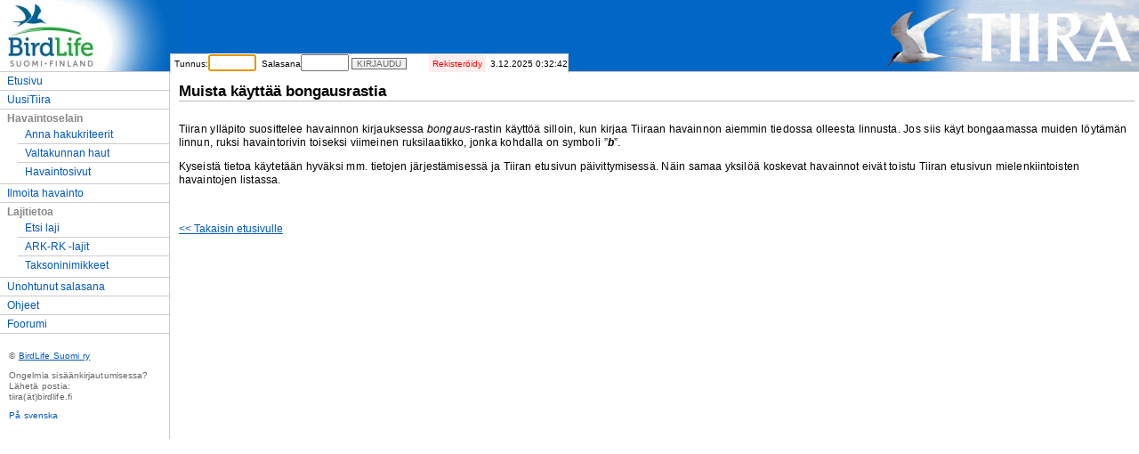

--- FILE ---
content_type: text/html; charset=iso-8859-1
request_url: https://www.tiira.fi/index.php?toiminto=28&uutinen=700
body_size: 5798
content:
	
<!DOCTYPE html PUBLIC "-//W3C//DTD XHTML 1.0 Transitional//EN" "http://www.w3.org/TR/xhtml1/DTD/xhtml1-transitional.dtd">
<html xmlns="http://www.w3.org/1999/xhtml" xml:lang="en" lang="en">
	
<head>
<title>Tiira</title>
	
<link rel="apple-touch-icon" href="https://www.tiira.fi/images/apple-touch-icon.png" />
<link rel="apple-touch-icon" href="https://www.tiira.fi/images/apple-touch-icon-152x152.png" />
<link rel="apple-touch-icon" href="https://www.tiira.fi/images/apple-touch-icon-167x167.png" />
<link rel="apple-touch-icon" href="https://www.tiira.fi/images/apple-touch-icon-180x180.png" />
<link rel="apple-touch-icon-precomposed" href="https://www.tiira.fi/images/apple-touch-icon-300x300.png" />
<link rel="icon" href="https://www.tiira.fi/images/icon-hires.png" />
<link rel="icon" href="https://www.tiira.fi/images/icon-normal.png" />
<link rel="shortcut icon" href="https://www.tiira.fi/favicon.ico" />

<link rel="stylesheet" type="text/css" href="screen-basic.css"/>
	
<meta http-equiv="Content-Type" content="text/html; charset=iso-8859-1"/>
<meta http-equiv="Content-Script-Type" content="text/javascript"/>
<meta http-equiv="Content-Style-Type" content="text/css"/>

</head>

	<body onload="focus_tunnus()">
	<script 
	language="JavaScript" type="text/javascript" src="/tallenteet/javascr_tallenne.js"> 
</script>
<script 
	language="JavaScript" type="text/javascript" src="/ajax/ajax_funktiot.js"> 
</script>
<script language="JavaScript" type="text/javascript" src="javascr.js"></script>
<script type="text/javascript">
<!--
function yhteystiedot(ilmoitus) {
        var answer = confirm(ilmoitus);
        if (answer){
                window.location = "index.php?toiminto=4";
        }	
}

function focus_tunnus() { /* 20100512 AJL */
   document.login.tunnus.focus()
}
-->
</script>		
<div id="header">
<a target="_blank" href="http://www.birdlife.fi" title="BirdLife Suomi etusivu"><img src="header.jpg" border="0" alt="etusivu"/></a>
</div>	
<div id="user">
    <ul>
    <li id="user-info">
    <form method="post" action="index.php?toiminto" name="login">
    <input type="hidden" name="kirjaudutaan" value="2" />
    Tunnus:<input type="text" name="tunnus" class="textfield" title="tunnus"/>&nbsp;
    Salasana<input type="password" name="salasana" class="textfield" title="salasana"/>&nbsp;<input type="submit" name="login" value="KIRJAUDU" class="loginbutton"/>
    </form>
    </li>
    <li id="user-logout"><a href="index.php?toiminto=2">Rekisteröidy</a></li>
    <li id="user-time">3.12.2025 0:32:42</li>
    </ul>
    </div>
<div id="main"><div id="content"><h1>Muista käyttää bongausrastia</h1><br/><p>

Tiiran ylläpito suosittelee havainnon kirjauksessa <i>bongaus</i>-rastin käyttöä silloin, kun kirjaa Tiiraan havainnon aiemmin tiedossa olleesta linnusta. Jos siis käyt bongaamassa muiden löytämän linnun, ruksi havaintorivin toiseksi viimeinen ruksilaatikko, jonka kohdalla on symboli ”<i><b>b</b></i>”.

</p><p>

Kyseistä tietoa käytetään hyväksi mm. tietojen järjestämisessä ja Tiiran etusivun päivittymisessä. Näin samaa yksilöä koskevat havainnot eivät toistu Tiiran etusivun mielenkiintoisten havaintojen listassa.

</p><br/><br/>
<a href="index.php"> &lt;&lt; Takaisin etusivulle</a>
</div><div id="navi">	<script language="JavaScript" type="text/javascript" src="ajax/ajax_funktiot.js"></script>
	<script type="text/javascript">
		function kielenvalinta(kieli) {
			KasitteleSessiot('ajax/talletasessioon.php','alkukieli='+kieli+'&amp;kieli='+kieli,TarkistaVirhe,false);
			window.location = "index.php";
		}	
	</script>	
	<div id="nav">
		<h2>Navigointi</h2>
		<a name="navi-a"></a> 
		<div id="normal">
			<ul>
				<li><a href="index.php" id="etusivu">Etusivu</a></li>
				<li><a href="https://uusi.tiira.fi">UusiTiira</a></li>
				<li class="otsikko"><b>Havaintoselain</b>
					<ul>
						<li><a href="index.php?toiminto=8" id="hakukriteerit">Anna hakukriteerit</a></li>	
						<li><a href="index.php?toiminto=19" id="admin_haut">Valtakunnan haut</a></li>
						<li class="noborder"><a href="index.php?toiminto=48" id="havaintosivut">Havaintosivut</a></li>	
						<!--	
						<li class="noborder"><a href="index.php?toiminto=32" id="admin_haut">Teemahaut</a></li> 
						-->
					</ul>
				</li>
				<li><a href="index.php?toiminto=10" id="havaintolomake">Ilmoita havainto</a></li>
				<li class="otsikko"><b>Lajitietoa</b>
					<ul>
						<li><a href="index.php?toiminto=7" id="etsitaksoni">Etsi laji</a></li>
						<!-- <li><a href="index.php?toiminto=3" id="lajinaytto">Selaa lajeja</a></li> -->
						<li><a href="index.php?toiminto=63" id="rk_ark_lajit">ARK-RK -lajit</a></li>
						<li class="noborder"><a target="_blank" href="/rapot/taksonit.html" id="taksonilinkki">Taksoninimikkeet</a></li> <!-- 20120207 AJL -->
					</ul>
				</li>
				<li><a href="index.php?toiminto=5" id="salasana">Unohtunut salasana</a></li>
				<li><a target="_blank" href="https://tiedostot.birdlife.fi/ohjeet/tiira_ohje_fi.pdf" id="ohjeet">Ohjeet</a></li>
				<!-- 20091222 AJL <li><a target="_blank" href="Tiira-bruksanvisning.html" id="svenska">< ?=$menu['bruksanvisning']? ></a></li> -->
				<li><a href="https://www.tiirafoorumi.info/keskustelu/phpBB3/index.php" target="_blank" id="foorumi">Foorumi</a></li>
				<!-- 20131218 AJL 
				<li><a href="https://www.birdlife.fi/tiira-blogi/" target="_blank" id="tiirablogi">Tiira-blogi</a></li>
				20161101 AJL -->
			</ul>
		</div>
		<div id="footer">
			<p>
				&copy; <a href="https://www.birdlife.fi" target="_blank">BirdLife Suomi ry</a>
			</p>
			<p>
				Ongelmia sisäänkirjautumisessa? Lähetä postia:<br/>tiira(ät)birdlife.fi
			</p>
							<p>
					<a href="javascript:kielenvalinta('se')" style="text-decoration:none">På svenska</a>
				</p>
						</div>
	</div>	
	</div></div></body>
</html>



--- FILE ---
content_type: text/css
request_url: https://www.tiira.fi/screen-basic.css
body_size: 20743
content:
/*
   BirdLife Suomi
   Tiira-havaintojärjestelmä
   
   20090227 AJL	Tarkkuuden vaatimia muutoksia
   20090717 AJL Readonly-kentille oma muotoilu
   20100505 AJL Naytahavis-muutoksia 
   20101216 SKu kavennettu etusivun sloganin palstaa ja uutissivua.
   20110225 SKu Lisätty tyylit virhesivulle (404)
   20110706 AJL Lisätty div.omattiedot
   20110718 AJL Lisätty td.omattiedot ja buttoneille cursor. Yleinen input-näppäin.
   20111128 AJL Lisätty havisnaytto2 td.
   20120113 AJL Lisätty neljä a.info
   20120131 AJL Lisätty span, joka laajennettu tooltip. "tip".
   20120314 AJL Lisätty kayttaja_avoimet_info ja kayttaja_avoimet_rivit
   20120620 AJL Lisätty tallennelataus_info
   20120708 AJL Lisätty alaviiva
   20131209 AJL Lisätty input.oikea
   20140306 AJL Muutettu content, nav ja user divien leveyttä
______________________________________________*/

body {
	font-family: Verdana, Arial, Helvetica, sans-serif;
	font-size: 75%;
/*	font-size: small; */
	margin: 0;
	padding: 0;
}

/* tätä tarvitaan ainakin havaintoselaimessa */
table.havaintolistaus
{
font-size: 92%;
margin: 1px;
padding: 1px;
}

/* etusivun mielenkiintoiset */
div.havaintolistaus
{
font-size: 93%; /*99*/
margin: 1px;
padding: 1px;
width:100%
}


tr.kapit
{
font-variant: small-caps;
}

tr.tumma
{
background-color: #eeeeee;
}

tr.vaalea
{
background-color: #FFFFFF;
}

div.lajittelu
{
padding:7px;
border: 1px solid #cccccc;
margin-bottom:5px;
margin-right:5px;
height:102px;
}

div.lajittelu_matala
{
padding:7px;
border: 1px solid #cccccc;
margin-bottom:5px;
margin-right:5px;
height:60px;
}

div.lajittelu_matala_advanced
{
padding:7px;
border: 1px solid #cccccc;
margin-bottom:5px;
margin-right:5px;
height:68px;
}

div.lajittelu_taksoni
{
padding:7px;
border: 1px solid #cccccc;
margin-bottom:5px;
margin-right:5px;
height:115px;
width:420px;
}

div.naytahavis
{
/* 20100505 AJL font-size: 100%;
margin: 5px 5px 5px 5px;
*/
margin:5px;
border:solid #A9A9A9 1px;
padding:10px 10px 10px 10px;
background:#F0F8FF;
-moz-border-radius: 5px;
-webkit-border-radius: 5px;
}

tr.naytahavis
{
background-color: #eeeeee;
font-size: 90%;
}

div.nh_yhdistys {
padding:10px;
border: 1px grey solid;
background:lightgrey;
}

div.nh_lajirivi{
font-size:110%;
font-weight:bold;
padding-bottom:10px;
border-bottom:solid 2px lightgrey;
border-bottom-style:ridge;
margin-bottom: 10px;
}

span.nh_alkuperaiset{
color:grey;
}

span.nh_atlaskoodi{
font-weight: bold;
font-size:110%;
}

.nh_painike {
font-size:80%;
color:   #fff;
font-weight:bold;
border:  1px solid #41751c;
background-color:#6cc22f;
padding: 0px 10px 0px 10px;
cursor: pointer; /* 20110718 AJL */	
}


div.naytaotsikko
{
font-size: 130%;
}

div.kehys
{
border: 1px solid #cccccc;
}

.kehys
{
border-right: 1px solid #cccccc;
border-bottom: 1px solid #cccccc;
}

.pystyviiva
{
border-right: 1px solid #cccccc;
}

/* 20120708 AJL */
.alaviiva
{
	border-bottom: 1px solid #cccccc;
}


h2, h3, h4, h5, h6 {
	margin-bottom: 5px;
}

h1 {
        font-size: 140%;	
        margin-top: 0px;	
        border-bottom: 1px solid #bbb;			 
}

h2 {
	/* font-size: 125%; */
	margin-top: 0px;
	font-size:small;
	border-bottom: 1px solid #bbb;
}

h3 {
	font-size: 125%;
}

h4 {
	font-size: 110%;
}

h5 {
	font-size: 100%;
}

h6 {
	font-size: 93%;
}

a:link {
	color: rgb(0,88,189);
}

a:visited {
	/*color: #506;*/
	color: rgb(0,88,189);
}

a:focus, a:active, a:hover {
	border-bottom: 0px solid rgb(0,88,189);
	text-decoration: none;
	background-color: #eee;
}

a.havlista:link, 
a.tip:link  {	/* 20120131 AJL */
	color: #000000; 
	text-decoration: none
}

a.havlista:visited , 
a.tip:visited  { /* 20120131 AJL */
	color: #000000; 
	text-decoration: none
}

a.havlista:focus, 
a.havlista:active, 
a.havlista:hover ,
a.tip:focus, 	/* 20120131 AJL */
a.tip:active  {	/* 20120131 AJL */
	color: #000000; 
	text-decoration: underline;
	border-bottom: none;
	background-color: transparent;
}

a.logot:focus, 
a.logot:active, 
a.logot:hover  {
	color: #000000;
	text-decoration: none;
    border-bottom: none;
    background-color: transparent;
}                                                                       

#main {
/*	border-top: 1px solid #ccc;*/
}

/* 20131209 AJL */
input.oikea {
	margin:0px;
	padding:0px;
	float: right;
}

input
{
margin:0px;
padding:0px;
}

/*
   skip
_______________________*/



#skip {
	display: none;
}

/*
   header
_______________________*/

#header {
	background: rgb(0,103,198) url(topright.jpg) top right no-repeat; /* sininen  tausta*/
	height: 80px;
	/* border-top: 1px solid #003;   Poistaa ylimääräisen tyhjän tilan Geckoissa. Muutettu 19.6.07 */
	POSITION: relative;
	border-bottom: 1px solid #ccc;
}

#header span {
	POSITION: ABSOLUTE;
	TOP: 0;
	LEFT: 0;
	display: block;
	width: 100%;
	height: 100%;
	background: url(header.jpg) top left no-repeat;
}

#header a {
	text-decoration: none;
	color: #0067c6;
}

#header a strong {
	color: #fff;
}


/*
   nav
_______________________*/

#nav {
	width: 190px; /*20140306 AJL 170px*/
	margin-top: -1px; 
	border-right: 1px solid #ccc;
	border-top: 1px solid #ccc;
}

#nav h3 {
	font-size: 100%;
	margin: 5px 5px 5px 9px;
}

#nav ul {
	margin: 0;
	padding-left: 0;
	list-style-type: none;
	white-space: nowrap;
}


#nav ul a {
	display: block;
	text-decoration: none;
	color: rgb(0,88,189);
	padding: 2px 0px 2px 8px;
}

#nav ul a:hover {
	border: 0;
}

#nav .special ul a:hover {
	background-color: #fff;
}

#nav ul #current a {
	background: #eee;
}

#nav ul li {
	line-height: 140%;
	border-bottom: 1px solid #ccc; /* reunuksen täytyy olla alapuolella; muuten IE:ssä on ylimääräistä tyhjää tilaa (IE:n bugi) */
}

#nav ul li.otsikko {
     	line-height: 140%;
	color: #888;
	padding: 2px 0px 2px 8px;
	border-bottom: 1px solid #ccc; /* reunuksen täytyy olla	alapuolella; muuten IE:ssä on ylimääräistä tyhjää tilaa	(IE:n bugi) */
}
		
#nav ul li.noborder {
	line-height: 140%;
	border-bottom: 1px solid #fff;
}

#nav ul ul {
	margin-left: 1em;
	padding-left: 0;
}


.normal {
	margin-top: -2px; /* ei vaikutusta etusivuun */		
}

	
.special {
	background: #eee;
	border-top: 4px solid rgb(0,103,198);
}

.special ul {
	border-top: 1px solid #ccc;
}

#nav h2, #user h2 {
	display: none;
}

/*
   kaverihaku
_______________________*/

#kaverihaku {
        POSITION: ABSOLUTE;
        TOP: 143PX;
        LEFT: 20PX;
        height: 21px;
        padding: 5px 5px 5px 5px;
        margin-top: -2.2em;	
}

/* etsitaksoniikkuna */
div.hakutulokset {
        POSITION: ABSOLUTE;
        top: 130px;
        left: 8px;
        height: 21px;
        padding: 0px 5px 5px 0px;
        margin-top: -2.2em;
}

table.hakutulokset_table {
       text-align:left;
       margin-left: 20px;
}

/*
   user
_______________________*/

#user {
	background: #fff;
     	POSITION: ABSOLUTE;	
	TOP: 60px; /*oli 59 */
	LEFT: 191px; /* 20140306 AJL 171-->191 */
	height: 21px; /*21 tätä ja top:a säätämällä kirjautumispalkin paikka*/
	/*padding: 5px 5px 5px 5px;*/
	/*padding: 5px 5px 5px 5px;*/
	/*margin-top: -2.2em;*/
	/*font-size: 88%;*/
	font-size: x-small;
	border: 1px solid #ccc;
	border-bottom: none

}

#user p, #user ul, #user li {
	display: inline;
}

#user li{
       margin: 0 0 0 2px;
}

#user-logout a {
	/* padding: 5px; */
	padding:4px;
	margin-left: 20px;
	color: #ff0000;
	background-color: #ffeeee;
	border:0px;
	text-decoration:none;
}


#user-info a {
	padding: 4px;
    margin-left: 20px;
    border:0px;
    text-decoration:none;
}

#user-logged {
padding:4px 4px 4px 4px;
}

#user-time {
margin: 0px 5px 0px 20px;
}

#user ul {
	margin: 0 0 0 2px;
	padding: 0;
}

#user small {
	/*font-size: 88%;*/
	font-size: x-small;
}

#user form
{
	display: inline;	
}

#user-login  
{
	background-color: #f1f1f1;
	border: 1px solid #ccc;

}


#user .formdiv {
	background-color: #f1f1f1;
	border: 1px solid #ccc;
	height:21px;
	display: inline;	
}

#user .textfield
{
	font-size: small;
	width: 50px;
}

/* kirjautumisnappula */
#user .loginbutton
{
	font-size: x-small;
	background-color:	 #f1f1f1;
	color:	 #666;
	border:	 1px solid #666666;
	padding:0px 5px 0px 5px;
	width:auto;
	overflow:visible;
	cursor: pointer; /* 20110718 AJL */	
}


/*
   footer
_______________________*/

#footer {
	/*width: 180px;*/
	padding: 2em 10px 10px 10px;
	color: #666;
	font-size: 80%;
}

/*
   Forms
___________*/

.formtable {
	border-collapse: collapse;
}


.formtable td {
	vertical-align: top;
}

.formtable tr {
}
.formtable th {
        vertical-align: top;
}

/* KÄYTETÄÄN vanhoissa ILMOLOMAKKEISSA, pois */
td.left {
	text-align: right;
}

td.right { /* KÄYTETÄÄN uusissa ILMOLOMAKKEISSA*/
        text-align: right;
}

.formtableb {
        border-collapse: collapse;
        margin: 0px 0px 4px 2px
}        

.formtableb td {
		vertical-align: middle;
		padding: 0px 1px 0px 0px;
}
        
.formtableb tr {
} 

/* ainakin käytetään ilmolomakkeen solujen otsikossa */
.formtableb th {
  font-family: Verdana, Arial, Helvetica, sans-serif;
  font-weight: normal;
  text-align:left;
  font-size:90%;

}

/* ilmolomakkeen otsikkotekstit */
.ilmootsikko {
  font-family: Verdana, Arial, Helvetica, sans-serif;
  font-weight: normal;
  text-align:left;
  font-size:90%;
}

.nofill td {
	background-color: #fff;
	padding-top: 0.7em;
}


.nofill td h4 {
	margin: 0;
}


.required {
	color: #d00;
	font-weight: bold;
}

.fill_this { /* ainakin ilmolomakkeet käyttää */
	font-weight: bold;
	color: #d00;
	background-color: #fcc; 
}
/*
.fill_this tr {
        font-weight: bold;
        color: #d00;
        background-color: #fcc;
}
*/
.error_reason {
	font-weight: normal;
}

/* omattiedot ja yhdistyskäyttäjäöpoisto -namiskat */
input.f-submit {
/*        background-color: rgb(235,243,247); */
        background-color: rgb(235,243,255); /*280*/		
	padding: 2px 4px;
	border-top: 1px solid #999;
	border-right: 1px solid #000;
	border-bottom: 1px solid #000;
	border-left: 1px solid #999;
}

form{
	padding: 0px;
	margin: 0px;
}



/*
   content & muut
_______________________*/

#content {
	border-left: 1px solid #ccc;
	padding: 1em 5px 5px 10px;
	POSITION: ABSOLUTE;
	top: 81px;
	left:190px; /* 20140306 AJL 170-->190*/
}

#content img {
/*
	border: 1px solid #666;
	margin: 0 2px 5px 5px;
*/
}


h1 {
	margin: 0 0 0.6em 0;	/* Aikaansaa samanlaisen ulkoasun IE:ssa ja Geckoissa. Ylämarginaali määritetään #contentin paddingilla. */
}

/* datatablea käytetään lajin tietojen tarkastelussa */
.datatable {
	margin: 0.5em 0 10px 0;
	border-collapse: collapse;
	border: 1px solid #ddd;
	font-size: 100%;	 
}

.datatable th {
	text-align: left;
	padding: 3px;
	border: 1px solid #ddd;
	vertical-align: top;
	background: #ddd;
	font-weight: normal;
}

.datatable td {
	border: 1px solid #ddd;
	vertical-align: top;
	padding: 5px 7px 2px 3px;
}

.datatable td a {

}


/* naytahavis.php käyttää */
.havisnaytto {
        margin: 0.5em 0 10px 0;
        border-collapse: collapse;
        border: 1px solid #ddd;
        font-size: 100%;
}

.havisnaytto2 {
       margin: 0.5em 0 10px 0;
       border-collapse: collapse;
       font-size: 100%;
}

.havisnaytto2 td {
        vertical-align: top;
}
								

/* naytahavis.php käyttää */
.havisnaytto td {
        vertical-align: top;
        padding: 2px 3px 2px 2px;
}
			
				

.odd {
	background-color: #f1f1f1;	/* Hyvin vaalean harmaa*/
}

p {
	margin-top: 0;
	line-height: 132%;
	letter-spacing: 0.01em;
	word-spacing: 0.05em;
}

#to_top {
	font-size: 93%;
	margin: 2em -5px 0 -15px;
	padding: 5px 5px 5px 15px;
	border-top: 1px dashed #ccc;
}

.search-criteria {
	text-transform: uppercase;
}

#stats {
	float: right;
	border-collapse: collapse;
	font-size: 93%;
	background-color: #fff;
	margin-left: 1em;
}

#stats td {
	vertical-align: top;
	padding: 5px 7px 2px 3px;
	border: 1px solid #ccc;
}


#stats .rows {
	background-color: #f1f1f1;	
}

#stats .nro {
	text-align: right;	
}



#news {
	margin: 2em 0 1em -5px;
	background: #f1f1f1;
	padding: 10px;
}

#news h2 {
	margin-top: 0;
}

#news p {
	margin-bottom: 0;
}

#news h3 {
	font-size: 100%;
}

.date {
	font-size: 93%;
	font-style: italic;
	margin-bottom: 0.3em;
	color: #444;
}

#content .icon {
	border: 0;
	margin-left: 0.1em;
}

#content .large-icon {
	border: 0;
	margin: 0 0.05em 0 0;
}

.differ {
	border-top: 1px solid #ccc;
	margin-top: 2px;
	padding-top: 2px;
}

.arrowlinks a {
	border: 1px solid #77787B;
	text-decoration: none;
	padding: 0 3px 3px 3px;
	background: rgb(235,243,247);
}

.taxon-family {
	margin-left: 0;
	font-weight: bold;
}

.taxon-genus {
	margin-left: 1em;
	font-weight: bold;
}

.taxon-species {
	margin-left: 2em;
	font-weight: bold;
}

.taxon-subspecies {
	margin-left: 3em;
	font-weight: bold;
}

.this {
	background-color: rgb(214, 231, 239);
}

/* Nappulan tyyli */
.button 
{	
	font-size:80%; 
	background-color:	 #ffffff;
	color:	 #000000;
	/*font-weight:	 bold;*/
	border:	 1px solid #666666;
	padding:0px 5px 0px 5px;
	width:auto;
	overflow:visible;
	cursor: pointer; /* 20110718 AJL */	
}

span.submitbutton { /* vihreä namiska */
	border:  1px solid #41751c;
	background-color:#6cc22f;
	padding:2px 0px 0px 5px; /* ylä oik ala vas */
	margin:0px 0px 0px 5px;
}

span.submitbutton2 { /* vihreä namiska tasaus vasempaan reunaan */
        border:  1px solid #41751c;
        background-color:#6cc22f;
        padding:2px 0px 0px 5px; /* ylä oik ala vas */
        margin:0px 0px 0px 0px;
}
				
span.submitbutton input { /* vihreä inputnaimiska */
	font-size:80%;
	color:	 #fff;
	font-weight:bold;
	padding: 0px 15px 0px 10px;
	margin: 5px 1px 2px 1px;
	width:auto;                                                                                                         
	overflow:visible;       
	background-color: transparent;	
	border: none;
	cursor: pointer; /* 20110718 AJL */	
}

span.submitbutton button { /* vihreä inputnaimiska */
        font-size:80%;
        color:   #fff;
        font-weight:bold;
        padding: 0px 15px 0px 10px;
        margin: 5px 1px 2px 1px;
        width:auto;
        overflow:visible;
		background-color: transparent;
        border: none;
		cursor: pointer; /* 20110718 AJL */	
}
	
span.submitbutton2 input { /* vihreä inputnaimiska tasaus vasempaan reunaan */
        font-size:80%;
        color:   #fff;
        font-weight:bold;
        padding: 0px 15px 0px 10px;
        margin: 5px 0px 2px 0px;
        width:auto;
        overflow:visible;
		background-color: transparent;
        border: none;
		cursor: pointer; /* 20110718 AJL */	
}	

span.submitbutton2 button { /* vihreä inputnaimiska tasaus vasempaan reunaan */
        font-size:80%;
        color:   #fff;
        font-weight:bold;
        padding: 0px 15px 0px 10px;
        margin: 5px 0px 2px 0px;
        width:auto;
		overflow:visible;
		background-color: transparent;
        border: none;
		cursor: pointer; /* 20110718 AJL */	
}
	
span.resetbutton {
	border:  1px solid #b26f63;
	background-color:#ff9f8d;
	padding:0px 5px 0px 5px;
	margin:0px 0px 0px 5px;
}

span.resetbutton input {	
	font-size:80%;
	color:	 #fff;
	font-weight:bold;
	padding: 0px 5px 0px 5px;
	width:auto;                                                                                                         
	overflow:visible;       
	background-color: transparent;	
	border: none;
	cursor: pointer; /* 20110718 AJL */	
}

/* lomakkeen solut joissa ei tekstikenttaa mutta silti syotettya dataa*/
div.formdatacell
{
	background-color: #fff;
	color: #777;
	border: 1px solid #ccc;
	padding: 2px;
}

/* 20090717 AJL Lomakkeen solut joissa readonly tekstikenttaa*/
.formreadonlycell
{
	background-color: #fff;
	color: #777;
	padding: 2px;
	border : none;
}

/* lomakkeen ohje*/
div.formhelp
{
	text-align:left;
	/* width:320px; oli 220 20090227 AJL poistettu*/
	height:135px; /* oli 100 20090227 AJL 105-145*/
	margin: 0px 0px 0px 15px; /* oli 20 */
	padding: 10px;
	font-size:x-small;
	border:1px solid #ebebac;
	background-color: #ffffbb;
}

td.formhelp_selain
{
        text-align:left;
        width:392px;
        height:84px; /* 82 riittäisi firefoxissa */
        margin: 0px 0px 10px 0px;
        padding: 10px;
        font-size:x-small;
        border:1px solid #ebebac;
	background-color: #ffffbb;
}


/* ilmosivun muoto */

table.formheader
{
	border-collapse: collapse;
	width:750px;
}

td.formheader {
	width:134px;
	text-align:center;
	border-left: 1px solid #ccc;
	border-right: none;
	border-top:1px solid #ccc;
	border-bottom: none;
	background-color: #fafafa;
	color:#aaaaaa; 
	font-weight:bold;
	font-size:x-small;
}


td.formheadertile img{
	padding:0px;
	margin:0px;
	background-color: #fafafa;
}

td.formheadertail {
	width:605px;
	text-align:right;
	border-left: none;
	border-right: none;
	border-top: none;
	border-bottom: 1px solid #ccc;
	background-color: #ffffff;

}

div.formbody {
	clear:both;
	width:750px;
	border-left: 1px solid #ccc;
	border-right: 1px solid #ccc;
	border-top:none;
	border-bottom: 1px solid #ccc;
	padding: 4px;
	background-color: #fafafa;
}

div.ruler
{
	border-top: 1px dashed #ccc;
	height:1px;
	width: 100%;
	font-size:	1px;
	line-height: 0;
	margin: 5px 0px 5px 0px;
}

.etusivun_sloganin_esittely
{
     font-size: 12px;
     color: #999999;
     margin-left: 10px;
     font-weight: bold;
     width: 700px;
}
				
.etusivun_tilasto
{
       font-size: 10px;
       margin-left: 10px;
}

.etusivun_otsikko
{
     font-size: 18px;
     margin-left: 10px;
     font-weight: bold;
}
					
div.www-raportti /* www-sivujen havislista */
{
  margin-left: 10px;
  font-size: 12px;
  clear:left;
}

div.www-raportti_intro /* www-sivujen alkujargonit */
{
   margin-left: 10px;
   margin-right: 10px;
   float: left;
}
	 
div.www-raportti_logo /* tallennuslogo */
{
 margin-top: 8px;
}
	  
/* printtaa advancedhaussa copyrightin (teemassa) ja kuluneen ajan */
div.copytext
{
 color:	#707070;
 margin: 5px;
}

tr.rkdata
{
font-size: 80%;
background-color: silver;
}

/* yhdistyskayttajat nettiin julkinen käyttää */
div.yhdistyskayt {
border: 1px solid #cccccc;
background-color: #E0E0E0;
font-size: 90%;
margin: 0.5cm 9cm 0.5cm 0.3cm; /*ylä, oikea,ala, vasen*/
padding: 6px;
}

table.stattaul {
border: 1px solid #cccccc;
background-color: #F7F7F7;
}

td.stattaul2 {
text-align: left;
}

td.stattaul3 {
text-align: right;
}

/* atlaskoodiohje käyttää */
body.atlas {
 margin: 10px;
}

/* selaa lajeja käyttää fontin pienentämiseen */
table.taksonilista {
 font-size:  80%; 
}

/*tämä korvaisi vihreät namiskat. Simppelimpi määrittely. Ei käytössä class=btn*/
/*
button.btn {
   color:#fff;
   font-size:80%;
   font-weight:bold;
   background-color:#6cc22f;
   border:  1px solid #41751c;
}
*/

.havaintosivutable td {
   padding-right:7px;
}

.havaintosivutable_lastrow td {
   padding-top:20px
}

.havaintosivutable td.otsikko_left {
   background-color:#eeeeee;
}

.havaintosivutable td.otsikko_right {
   background-color:#eeeeee;
   text-align:center;
}

.uutiset_palsta {
width: 500px;
}

.pagenotfound {
width:100%;
text-align:center;
padding-top:100px;
}

/* 20110706 AJL */
div.omattiedot
{
padding:7px;
border: 1px solid #cccccc;
margin-bottom:5px;
margin-right:5px;
padding-right:50px;
/* width:500px; */
}

/* 20110718 AJL */
td.omattiedot
{
	text-align: right;
    width: 240px;
}

/* 20110718 AJL */	
input.painike {
font-size:80%;
color:   #fff;
font-weight:bold;
border:  1px solid #41751c;
background-color:#6cc22f;
padding: 0px 10px 0px 10px;
cursor: pointer;
}

/* 20120113 AJL */
a.info{
	position:relative; /*this is the key*/
	z-index:24; 
	text-decoration:none
}

/* 20120113 AJL */
a.info:hover{
	z-index:25; 
}

/* 20120113 AJL */
a.info span{
	display: none
}

/* 20120113 AJL */
a.info:hover span { /*the span will display just on :hover state*/
	display:block;
	position:absolute;
	top:2em; left:2em; 
	width: 600px;
	border:1px solid #0cf;
	background-color:#cff; color:#000;
	text-align: left
}

/* 20120131 AJL */
a.tip {
    text-decoration: none
}

/* 20120131 AJL */
a.tip:hover {
    position: relative
}

/* 20120131 AJL */
a.tip span {
    display: none
}

/* 20120131 AJL */
a.tip:hover span {
    border: #c0c0c0 1px dotted;
    padding: 5px 20px 5px 5px;
    display: block;
    z-index: 100;
    background-color: #66FFCC;
    left: 0px;
    margin: 10px;
    width: 250px;
    position: absolute;
    top: 10px;
    text-decoration: none
}

div.kayttaja_avoimet_info
{
	float:right;
	width:450px;
	text-align:left;
	margin: 0px 0px 0px 15px; 
	padding: 10px;
	font-size:x-small;
	border:1px solid #ebebac;
	background-color: #ffffbb;
}

div.kayttaja_avoimet_rivit
{
	float:left;
}

/* 20120620 AJL */
div.tallennelataus_info
{
	float: right;
	width: 300px;
	height: 75px;
	text-align: left;
	margin: 5px 10px 0px 0px;
	padding: 10px;
	font-size: x-small;
	border: 1px solid #ebebac;
	background-color: #ffffbb;
}

--- FILE ---
content_type: application/javascript
request_url: https://www.tiira.fi/javascr.js
body_size: 9046
content:
/*
 * 20090226 AJL	Paikan haku kartalta ikkunaan venytetty 30 pixeliä tarkkuustietojen vuoksi
 * 20090827 AJL Tuotu omatkaverit-funktio
 * 20100104	AJL	Kieliversion muutokset
 * 20100507 AJL Naytahavis -ikkunan venytys
 * 20101112 AJL Eriytetty iba ja yhdistyskäyttäjien käsittely
 * 20120103 AJL Uusi funktio: naytadokut()
 * 20120108 AJL Muutettu kaikki polkuviittaukset lähtemään www:n rootista.
 * 20120223 AJL haepaikka(): ikkunan korkeutta muutettu.
 * 20120418 AJL laskesumma(): ikkunan leveyttä ja sijaintia muutettu.  
 * 20120504 AJL Muutoksia csv_omat()
 * 20120703 AJL Muutoksia naytadokut()
 * 20131217 AJL Muutoksia naytadokut(), naytahavis(), kartalle(), kartalle_kaikki()
 * 20131222 AJL Muutoksia kartalle_kaikki()
 * 20160206 AJL Muutoksia poistakoordinaatit()
 * 20160216 AJL Muutoksia koord_rajaus()
 */

function kohdista()
{
document.forms[0].laji.focus();
}

/* kohdistaa kursorin vapaan päivämäärähaun ekaan tekstikenttään kun klikkaa ko. rivin radiobuttonia (advancedhaku.php, yhdistely.php) */
function kohdistapvm()
{
document.forms['paaformi'].paivamaara_a.focus();
}

/* kohdistaa kursorin aikaaluehaun ekaan tekstikenttään kun klikkaa ko. rivin radiobuttonia (advancedhaku.php) */
function kohdistapvm3()
{
document.forms[1].aikaalue1.focus();
}

function naytadokut(havainto_id) {
/* 20120103 AJL	Näytetään havainto_id:n tallenteet
 * 20120703 AJL 950-->1005
 * 20131217 AJL focus ikkunaan
 */
    var url="/tallenteet/naytatallenteet.php?id="+havainto_id;
    var topvar = 20;
    // var leftvar = screen.width - 50;
    var leftvar = 50;
    win = window.open(url,"nayta_tallenne", "toolbar=no,location=no,directories=no,status=no, menubar=no, scrollbars=yes, resizable=yes,copyhistory=no,width=1005, height=800, top="+topvar+", left="+leftvar+" ");
    win.focus();  /*20131217 AJL*/
}

function naytahavis(idnum) /* NAYTTAA HAVIKSEN SELAIMESSA*/ {
/*
 * 20131217 AJL focus ikkunaan 
 */
    var url="/selain/naytahavis.php?id="+idnum;
    var topvar = 150;
    var leftvar = screen.width - 800;
    win = window.open(url,"uusi_ikkuna", "toolbar=no,location=no,directories=no,status=no, menubar=no, scrollbars=yes, resizable=yes,copyhistory=no,width=650, height=400, top="+topvar+", left="+leftvar+" ");
    win.focus();  /*20131217 AJL*/
}

function naytamuokkaus(idnum) 
{
    var url="/yhdistys/naytamuokkaus.php?id="+idnum;
    var topvar = 150;
    var leftvar = screen.width - 800;
    window.open(url,"uusi_ikkuna", "toolbar=no,location=no,directories=no,status=no, menubar=no, scrollbars=yes, resizable=yes,copyhistory=no,width=580, height=400, top="+topvar+", left="+leftvar+" ");
}


function naytahavis2() /*NÄYTTÄÄ HAVIKSEN SELAIMESSA*/
{
 window.close();
}


function kartalle(idnum) /*NÄYTTÄÄ HAVIKSEN KARTALLA*/ {
/*
 * 20131217 AJL focus ikkunaan 
 */	
      var url = "/kartta/kartalle/?bid="+idnum;
      /* var topvar = 150; */
      /* var leftvar = screen.width - 800; */
      win = window.open(url,"kartalle", "toolbar=no, location=no, directories=no, status=no, menubar=no, scrollbars=yes, resizable=yes, copyhistory=no, width=630, height=600");
      win.focus(); /*20131217 AJL*/
}

function kartalle_kaikki(params) /*NÄYTTÄÄ HAVIKSEN KARTALLA*/ {
/*
 * 20131217 AJL focus ikkunaan
 * 20131222 AJL näppisvirheen korjaus 
 */	
      var url = "/kartta/kartalle/" + params;
      /* var topvar = 150; */
      /* var leftvar = screen.width - 800; */
      win = window.open(url,"kartalle", "toolbar=no, location=no, directories=no, status=no, menubar=no, scrollbars=yes, resizable=yes, copyhistory=no, width=750, height=600");
      win.focus(); /*20131217 AJL*/
}

function csv_omat(params) /*CSV LUONTI OMISTA HAVAINNOISTA*/
/* 20120504 AJL Ohjaus lomakkeen kautta
 */
{
      //var url = "/csv_omat.php" + params;
      var url = "../csvdown_param.php" + params;	  
      /* var topvar = 150; */
      /* var leftvar = screen.width - 800; */
      window.open(url,"csv_omat", "toolbar=no, location=no, directories=no, status=no, menubar=no, scrollbars=yes, resizable=yes, copyhistory=no, width=750, height=600");
}

/* hakujen tallennus */
/* TÄTÄ EI NYKYÄÄN KÄYTETÄ
function tallenna_haku(params)
{
      var url = "tallennahaku.php" + params;
      window.open(url,"tallenna_haku", "toolbar=no, location=no, directories=no, status=no, menubar=no, scrollbars=yes, resizable=yes, copyhistory=no, width=750, height=600");	
}
*/

function csv_yhdistys(params) /*CSV LUONTI YHDISTYKSEN HAVAINNOISTA*/
{
      var url = "/yhdistys/logitus.php" + params;
      /* var topvar = 150; */
      /* var leftvar = screen.width - 800; */
      window.open(url,"csv_omat", "toolbar=no, location=no, directories=no, status=no, menubar=no, scrollbars=yes, resizable=yes, copyhistory=no, width=750, height=600");
}
			

function haepaikka() /*PAIKAN HAKU KARTALTA*/
{
      window.open("/kartta/haepaikka/","haepaikka", "toolbar=no, location=no, directories=no, status=yes, menubar=no, scrollbars=yes, resizable=yes, copyhistory=no, width=930, height=620");
}



function poistanimi(idnum,havid,messu)
{
	if(typeof messu == 'undefined') { /* 20091231 AJL tämä siksi, jos sattuu löytymään jostakin */
        messu = 'Poista oma nimi havainnosta';
    }
 var ok = confirm(messu+"?");
 if(ok == true)
       {
	 document.location = "/poistanimi.php?id=" + idnum + "&hav_rek_id=" +havid;
       }
}

function poistahavainto(idnum,havid,messu)
{
	if(typeof messu == 'undefined') { /* 20091231 AJL tämä siksi, jos sattuu löytymään jostakin */
        messu = 'Poista havainto';
    }
 var ok = confirm(messu+"?");
  if(ok == true)
         {
          document.location = "/poistahavainto.php?id=" + idnum + "&hav_rek_id=" +havid;
       }
}

function poistahaku(id,messu)
{
	if(typeof messu == 'undefined') { /* 20091231 AJL tämä siksi, jos sattuu löytymään jostakin */
        messu = 'Poista haku';
    }
 var ok = confirm(messu+"?");
   if(ok == true)
         {
          document.location = "/poistahaku.php?id=" + id;
       }
}

function omatkaverit() /*20090827 AJL*/
{
	ikkuna = window.open("/kaverihaku.php","kaveri", "toolbar=no, location=no, directories=no, status=yes, menubar=no, scrollbars=yes, resizable=yes, copyhistory=no, width=700, height=600");
	ikkuna.moveTo(100,100);
}        

function naytalaji(idnum,laji) /*NÄYTTÄÄ LAJITIEDOT*/
{
      var url = "/taksonomia/naytalaji.php?id="+idnum+"&laji="+laji;
      var topvar = 150;
      var leftvar = screen.width - 900;
window.open(url,"uusi_ikkuna","toolbar=no,location=no,directories=no,status=no,menubar=no,scrollbars=yes,resizable=yes,copyhistory=no,width=850,height=740,top="+topvar+",left="+leftvar+" ");
}

function checkall(formname,checkname,thestate) { /* valitsee ja poistaa kaikki ruksit, yhdistely käyttää */
	var el_collection=eval("document.forms."+formname+"['"+checkname+"']")
	if (!el_collection.length) { /* jos vain yksi hakutulos niin tällä kräkillä hoidetaan */
	   document.getElementById("yhdissele0").checked=thestate;
	}
	for (c=0; c < el_collection.length; c++) el_collection[c].checked=thestate   	
}

function laskesumma() { /* laskee havisten summan, selain+yhdistysselain*/
/*  20120418 AJL Ikkunan sijainti ja koko
 */
	window.open("/havaintojensumma.php","havaintojensumma","toolbar=no,location=no,directories=no, status=yes, menubar=no,scrollbars=yes, resizable=yes,copyhistory=no, width=400, height=90, top=200, left=200");
	// window.open("/havaintojensumma.php","havaintojensumma", "toolbar=no,location=no, directories=no, status=yes, menubar=no, scrollbars=yes,	resizable=yes, copyhistory=no, width=230, height=100");
}
	
function koord_rajaus() { /* KOORDINAATTIEN RAJAUS KARTALTA*/
/**
 * 20160212 AJL leveys 900-->930
 */
	window.open("/kartta/koord_rajaus/","haepaikka", "toolbar=no,location=no, directories=no, status=yes, menubar=no, scrollbars=yes,resizable=yes, copyhistory=no, width=930, height=600");
}

/************ 20160206 AJL **********
 ** function poistakoordinaatit() {
 **      window.open("/poistakoordinaatit.php","poistakoordinaatit", "toolbar=no, location=no, directories=no, status=yes,	menubar=no, scrollbars=yes, resizable=yes, copyhistory=no,width=900, height=600");
 ** }
 ************************************/

function poistakoordinaatit() {
	/**
	 *  20160205 AJL korvattu erillisen php-palikan kutsu ajax-kutsulla
	 */
	KasitteleSessiot('/ajax/poistasessiot.php','karttarajaus=1',TarkistaVirhe,false);
	document.getElementById("paaformi").submit();
}


function poistayhdistyskayttaja(kayttaja_id,yhdistys_id) {
/* 20101112 AJL */
	 var ok = confirm("Haluatko varmasti poistaa yhdistyskäyttäjäoikeuden?");
   	 if(ok == true) {
	      document.location =
	      "/muutayhdistyskayttajia_execute.php?kayttaja_id=" + kayttaja_id + "&yhdistys_id=" + yhdistys_id;
	 }
}

function poistaibakayttaja(kayttaja_id,yhdistys_id) {
/* 20101112 AJL */
	var ok = confirm("Haluatko varmasti poistaa IBA-käyttäjäoikeuden?");
   	if(ok == true) {
	      document.location =
	      "/muutaibakayttajia_execute.php?kayttaja_id=" + kayttaja_id + "&yhdistys_id=" + yhdistys_id;
	 }
}


--- FILE ---
content_type: application/javascript
request_url: https://www.tiira.fi/ajax/ajax_funktiot.js
body_size: 4629
content:
/*
 * 20090715 AJL	Uusi tiedosto. Yleiset käsittelyfunktiot ajax-käyttöä varten.
 *				Mallit kopioitu www.ohjelmointiputka.net
 * 20090720 AJL	Uusi funktio: TarkistaJaAsetaHavainnoijat
 */

// Esitellään muuttuja XMLHTTPRequest-objektille: 
 var Pyynto; 

// Alustetaan Pyynto-muuttuja sopivalla tavalla riippuen käytettävästä selaimesta: 
function alustaPyynto() 
{ 
    // Jos käytettävä selain on Internet Explorer: 
    if(window.ActiveXObject) { 
        Pyynto = new ActiveXObject("Microsoft.XMLHTTP"); 
    } 
    // Jos käytettävä selain on jokin muu, esim. Mozilla, Opera, Safari: 
    else if(window.XMLHttpRequest) { 
        Pyynto = new XMLHttpRequest(); 
    }
    return Pyynto;	
}

// Käytetään POST-muuttujia tiedon välittämiseen palvelimelle 
function KasitteleSessiot(koodi,parametri,funktio,async_sync) 
{ 
// parametrit:	koodi 		= palvelimella ajettava koodi
//				parametri 	= kutsussa lähetettävät parametrit
//				funktio 	= tapahtumankäsittelijä
//				async_sync	= asynkrooninen vai synkrooninen ajotapa (=käytä true!)

    // Alustetaan ensin Pyynto-muuttuja kutsumalla edellä toteutettua funktiota: 
    alustaPyynto(); 

    // Määritellään funktio, joka suoritetaan, kun vastaus palvelimelta on saapunut: 
    // Funktio parametrina. Pyynto.onreadystatechange = kasitteleVastaus; 
    Pyynto.onreadystatechange = funktio; 	

    // Käytetään POST-muuttujia tiedon lähettämiseen asynkronisesti 
    // palvelimelle parametrin mukaiselle skriptille: 
    Pyynto.open("POST", koodi, async_sync); 

    // Asetaan HTTP-otsake kertomaan sisällön tyyppi: 
    Pyynto.setRequestHeader("Content-Type","application/x-www-form-urlencoded"); 
    // Lähetetään pyyntö palvelimelle: 
    Pyynto.send(parametri); 
}

// Funktio tarkistaa mahdollisen virheen. Muutoin ei tarvita toimia, kun muut tapahtuu palvelimella
function TarkistaVirhe() 
{ 
    // Tarkistetaan, onko pyyntö suoritettu kokonaan: 
    if(Pyynto.readyState == 4) { 
        // Tarkistetaan, onko pyynnön suoritus onnistunut: 
        if(Pyynto.status == 200) { 
            // Jos kaikki on kunnossa, käsitellään saapunut data: 
			; // Ei tehdä mitään
        } else { 
            alert("Funktion suorituksessa on tapahtunut virhe! [TarkistaVirhe]"); 
        } 
    } 
}

// Funktio tarkistaa mahdollisen virheen ja asettaa ilmoituslomakkeen havainnoitsijat. 
// 20090720 AJL Ei käytetä, kun ei toimi, jos seuraava kutsu on window.close. Pyyntö.status=0 aina!?
//				Haetaan nyt synkronisena ja siksi tätä ei käytetä. Pitäisi käyttää, jos
//				saadaan toimimaan.
function TarkistaJaAsetaHavainnoijat() 
{
    var win = window.opener;

    // Tarkistetaan, onko pyyntö suoritettu kokonaan: 
    if(Pyynto.readyState == 4) { 
        // Tarkistetaan, onko pyynnön suoritus onnistunut: 
        if(Pyynto.status == 200) { 
           // Jos kaikki on kunnossa, alustetaan näytöt kentät: 
           win.document.getElementById("havaintoilmoituslomake").kaverit.value=Pyynto.responseText;		   
		   window.close();
        } else { 
            alert("Funktion suorituksessa on tapahtunut virhe! [TarkistaJaAsetaHavainnoijat] "+Pyynto.status); 
        } 
    } 
}

// 20090715 AJL Tämä funktio ei käytössä. Esimerkki
function kasitteleVastaus() 
{ 
    // Tarkistetaan, onko pyyntö suoritettu kokonaan: 
    if(Pyynto.readyState == 4) { 
        // Tarkistetaan, onko pyynnön suoritus onnistunut: 
        if(Pyynto.status == 200) { 
            // Jos kaikki on kunnossa, käsitellään saapunut data: 
			// document.lomake.rivi.value = 
			alert(Pyynto.responseText);
        } else { 
            alert("Kyselyn suorituksessa on tapahtunut virhe!"); 
        } 
    } 
}

// Käytetään POST-muuttujia tiedon välittämiseen palvelimelle 
// 20090715 AJL Tämä funktio ei käytössä. Esimerkki
function suoritaPyynto(koodi,parametri,funktio) 
{ 
    // Alustetaan ensin Pyynto-muuttuja kutsumalla edellä toteutettua funktiota: 
    alustaPyynto(); 
    // Määritellään funktio, joka suoritetaan, kun vastaus palvelimelta on saapunut: 
    // Funktio parametrina. Pyynto.onreadystatechange = kasitteleVastaus; 
    Pyynto.onreadystatechange = funktio; 	

    // Käytetään POST-muuttujia tiedon lähettämiseen asynkronisesti 
    // palvelimelle parametrin mukaiselle skriptille: 
    Pyynto.open("POST", koodi, true); 
     
    // Asetaan HTTP-otsake kertomaan sisällön tyyppi: 
    Pyynto.setRequestHeader("Content-Type","application/x-www-form-urlencoded"); 
    // Lähetetään pyyntö palvelimelle: 
    Pyynto.send(parametri); 
}

--- FILE ---
content_type: application/javascript
request_url: https://www.tiira.fi/tallenteet/javascr_tallenne.js
body_size: 1834
content:
/*
 * 20130123 AJL Uusi tiedosto.
 * 20130627 AJL Uusi funktio haetallenteet().
 */

function haelaji() /*LAJIN HAKU*/ { 
	/*Sama kuin ilmo_jsfunk! */
	window.open("/taksonomia/etsitaksoniikkuna.php","laji", "toolbar=no, location=no, directories=no, status=yes, menubar=no, scrollbars=yes, resizable=yes, copyhistory=no, width=700, height=600");
}

function haetallenteet()	{
	KasitteleSessiot('/ajax/poistasessiot.php','tallenneselain_sivu=1',TarkistaVirhe,false);
	document.getElementById("kuvalomake").submit();
}

function seuraava(sivu)	{
	sivu = sivu + 1;
	KasitteleSessiot('/ajax/talletasessioon.php','tallenneselain_sivu='+sivu,TarkistaVirhe,false);
	document.getElementById("kuvalomake").submit();
}

function edellinen(sivu) {
	sivu = sivu - 1;
	KasitteleSessiot('/ajax/talletasessioon.php','tallenneselain_sivu='+sivu,TarkistaVirhe,false);
	document.getElementById("kuvalomake").submit();
}

function tiedot_naytatallenteet(tyyppi,tallenne,id) {	
	/* tiedot naytatallenne-lomakkeelle */
	KasitteleSessiot('/ajax/talletasessioon.php','nayta_tyyppi='+tyyppi+'&nayta_tiedosto='+tallenne+'&nayta_id='+id,TarkistaVirhe,false);
}	

function naytatallenne(tallenne,tyyppi,havainto_id,id) {
	var url="/tallenteet/naytatallenteet.php?id="+havainto_id;
	var topvar = 50;
	var leftvar = 150;
	
	tiedot_naytatallenteet(tyyppi,tallenne,id);
	window.open(url,"uusi_ikkuna", "toolbar=no,location=no,directories=no,status=no, menubar=no, scrollbars=yes, resizable=yes,copyhistory=no,width=950, height=800, top="+topvar+", left="+leftvar+" ");
}

function kuvavalinta(kuva,havainto_id,id) {
	naytatallenne(kuva,'K',havainto_id,id);
	return;
}

function videovalinta(video,havainto_id,id) {
	naytatallenne(video,'V',havainto_id,id);
	return;
}

function aanivalinta(aani,havainto_id,id) {
	naytatallenne(aani,'N',havainto_id,id);
	return;
}
